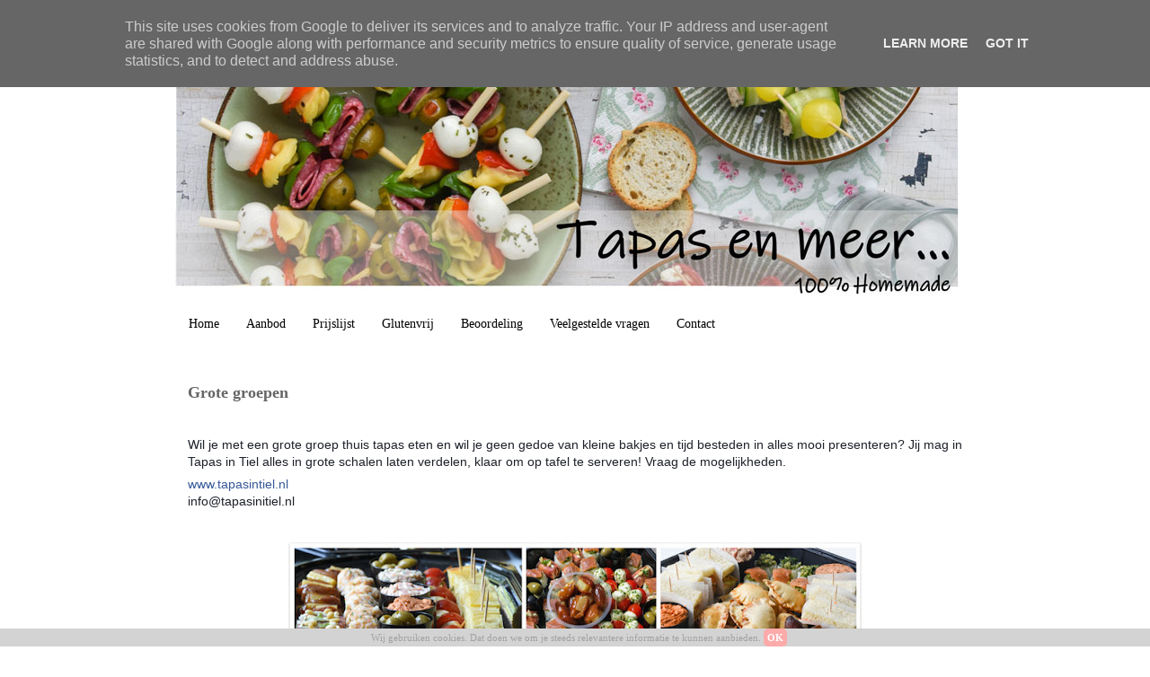

--- FILE ---
content_type: text/html; charset=UTF-8
request_url: https://www.tapasintiel.nl/2019/05/grote-groepen.html
body_size: 13925
content:
<!DOCTYPE html>
<html class='v2' dir='ltr' xmlns='http://www.w3.org/1999/xhtml' xmlns:b='http://www.google.com/2005/gml/b' xmlns:data='http://www.google.com/2005/gml/data' xmlns:expr='http://www.google.com/2005/gml/expr'>
<head>
<link href='https://www.blogger.com/static/v1/widgets/335934321-css_bundle_v2.css' rel='stylesheet' type='text/css'/>
<meta content='width=1100' name='viewport'/>
<meta content='text/html; charset=UTF-8' http-equiv='Content-Type'/>
<meta content='blogger' name='generator'/>
<link href='https://www.tapasintiel.nl/favicon.ico' rel='icon' type='image/x-icon'/>
<link href='https://www.tapasintiel.nl/2019/05/grote-groepen.html' rel='canonical'/>
<link rel="alternate" type="application/atom+xml" title="Tapas en meer...voor thuis - Atom" href="https://www.tapasintiel.nl/feeds/posts/default" />
<link rel="alternate" type="application/rss+xml" title="Tapas en meer...voor thuis - RSS" href="https://www.tapasintiel.nl/feeds/posts/default?alt=rss" />
<link rel="service.post" type="application/atom+xml" title="Tapas en meer...voor thuis - Atom" href="https://www.blogger.com/feeds/5371484513002507247/posts/default" />

<link rel="alternate" type="application/atom+xml" title="Tapas en meer...voor thuis - Atom" href="https://www.tapasintiel.nl/feeds/5010110867603442057/comments/default" />
<!--Can't find substitution for tag [blog.ieCssRetrofitLinks]-->
<link href='https://blogger.googleusercontent.com/img/b/R29vZ2xl/AVvXsEi_c3ZSjmpI5bMDzMPBmJPqW2-wdD-y-Pbpz4E00HScYAi2-ZfwkUpQk9A0c-Qo-KING4OEtMvDQ_kLpvLBPhOx5rlnvoHLntgS0Q8RN1eggL-5kczxnpw88BzWIbjlGXiEjO5qz6d3bjU/s640/Voorbeeld+met+soep.jpg' rel='image_src'/>
<meta content='https://www.tapasintiel.nl/2019/05/grote-groepen.html' property='og:url'/>
<meta content='Grote groepen' property='og:title'/>
<meta content='De lekkerste tapas in Tiel, om mee te nemen. Alles zelf gemaakt, geen kant en klaar product. Vraag een gratis offerte.' property='og:description'/>
<meta content='https://blogger.googleusercontent.com/img/b/R29vZ2xl/AVvXsEi_c3ZSjmpI5bMDzMPBmJPqW2-wdD-y-Pbpz4E00HScYAi2-ZfwkUpQk9A0c-Qo-KING4OEtMvDQ_kLpvLBPhOx5rlnvoHLntgS0Q8RN1eggL-5kczxnpw88BzWIbjlGXiEjO5qz6d3bjU/w1200-h630-p-k-no-nu/Voorbeeld+met+soep.jpg' property='og:image'/>
<title>Tapas en meer...voor thuis: Grote groepen</title>
<style id='page-skin-1' type='text/css'><!--
/*
-----------------------------------------------
Blogger Template Style
Name:     Simple
Designer: Josh Peterson
URL:      www.noaesthetic.com
----------------------------------------------- */
/* Variable definitions
====================
<Variable name="keycolor" description="Main Color" type="color" default="#66bbdd"/>
<Group description="Page Text" selector="body">
<Variable name="body.font" description="Font" type="font"
default="normal normal 12px Arial, Tahoma, Helvetica, FreeSans, sans-serif"/>
<Variable name="body.text.color" description="Text Color" type="color" default="#222222"/>
</Group>
<Group description="Backgrounds" selector=".body-fauxcolumns-outer">
<Variable name="body.background.color" description="Outer Background" type="color" default="#66bbdd"/>
<Variable name="content.background.color" description="Main Background" type="color" default="#ffffff"/>
<Variable name="header.background.color" description="Header Background" type="color" default="transparent"/>
</Group>
<Group description="Links" selector=".main-outer">
<Variable name="link.color" description="Link Color" type="color" default="#2288bb"/>
<Variable name="link.visited.color" description="Visited Color" type="color" default="#888888"/>
<Variable name="link.hover.color" description="Hover Color" type="color" default="#33aaff"/>
</Group>
<Group description="Blog Title" selector=".header h1">
<Variable name="header.font" description="Font" type="font"
default="normal normal 60px Arial, Tahoma, Helvetica, FreeSans, sans-serif"/>
<Variable name="header.text.color" description="Title Color" type="color" default="#3399bb" />
</Group>
<Group description="Blog Description" selector=".header .description">
<Variable name="description.text.color" description="Description Color" type="color"
default="#777777" />
</Group>
<Group description="Tabs Text" selector=".tabs-inner .widget li a">
<Variable name="tabs.font" description="Font" type="font"
default="normal normal 14px Arial, Tahoma, Helvetica, FreeSans, sans-serif"/>
<Variable name="tabs.text.color" description="Text Color" type="color" default="#999999"/>
<Variable name="tabs.selected.text.color" description="Selected Color" type="color" default="#000000"/>
</Group>
<Group description="Tabs Background" selector=".tabs-outer .PageList">
<Variable name="tabs.background.color" description="Background Color" type="color" default="#f5f5f5"/>
<Variable name="tabs.selected.background.color" description="Selected Color" type="color" default="#eeeeee"/>
</Group>
<Group description="Post Title" selector="h3.post-title, .comments h4">
<Variable name="post.title.font" description="Font" type="font"
default="normal normal 22px Arial, Tahoma, Helvetica, FreeSans, sans-serif"/>
</Group>
<Group description="Date Header" selector=".date-header">
<Variable name="date.header.color" description="Text Color" type="color"
default="#666666"/>
<Variable name="date.header.background.color" description="Background Color" type="color"
default="transparent"/>
</Group>
<Group description="Post Footer" selector=".post-footer">
<Variable name="post.footer.text.color" description="Text Color" type="color" default="#666666"/>
<Variable name="post.footer.background.color" description="Background Color" type="color"
default="#f9f9f9"/>
<Variable name="post.footer.border.color" description="Shadow Color" type="color" default="#eeeeee"/>
</Group>
<Group description="Gadgets" selector="h2">
<Variable name="widget.title.font" description="Title Font" type="font"
default="normal bold 11px Arial, Tahoma, Helvetica, FreeSans, sans-serif"/>
<Variable name="widget.title.text.color" description="Title Color" type="color" default="#000000"/>
<Variable name="widget.alternate.text.color" description="Alternate Color" type="color" default="#999999"/>
</Group>
<Group description="Images" selector=".main-inner">
<Variable name="image.background.color" description="Background Color" type="color" default="#ffffff"/>
<Variable name="image.border.color" description="Border Color" type="color" default="#eeeeee"/>
<Variable name="image.text.color" description="Caption Text Color" type="color" default="#666666"/>
</Group>
<Group description="Accents" selector=".content-inner">
<Variable name="body.rule.color" description="Separator Line Color" type="color" default="#eeeeee"/>
<Variable name="tabs.border.color" description="Tabs Border Color" type="color" default="#ffffff"/>
</Group>
<Variable name="body.background" description="Body Background" type="background"
color="#ffffff" default="$(color) none repeat scroll top left"/>
<Variable name="body.background.override" description="Body Background Override" type="string" default=""/>
<Variable name="body.background.gradient.cap" description="Body Gradient Cap" type="url"
default="url(//www.blogblog.com/1kt/simple/gradients_light.png)"/>
<Variable name="body.background.gradient.tile" description="Body Gradient Tile" type="url"
default="url(//www.blogblog.com/1kt/simple/body_gradient_tile_light.png)"/>
<Variable name="content.background.color.selector" description="Content Background Color Selector" type="string" default=".content-inner"/>
<Variable name="content.padding" description="Content Padding" type="length" default="10px"/>
<Variable name="content.padding.horizontal" description="Content Horizontal Padding" type="length" default="10px"/>
<Variable name="content.shadow.spread" description="Content Shadow Spread" type="length" default="40px"/>
<Variable name="content.shadow.spread.webkit" description="Content Shadow Spread (WebKit)" type="length" default="5px"/>
<Variable name="content.shadow.spread.ie" description="Content Shadow Spread (IE)" type="length" default="10px"/>
<Variable name="main.border.width" description="Main Border Width" type="length" default="0"/>
<Variable name="header.background.gradient" description="Header Gradient" type="url" default="none"/>
<Variable name="header.shadow.offset.left" description="Header Shadow Offset Left" type="length" default="-1px"/>
<Variable name="header.shadow.offset.top" description="Header Shadow Offset Top" type="length" default="-1px"/>
<Variable name="header.shadow.spread" description="Header Shadow Spread" type="length" default="1px"/>
<Variable name="header.padding" description="Header Padding" type="length" default="30px"/>
<Variable name="header.border.size" description="Header Border Size" type="length" default="1px"/>
<Variable name="header.bottom.border.size" description="Header Bottom Border Size" type="length" default="1px"/>
<Variable name="header.border.horizontalsize" description="Header Horizontal Border Size" type="length" default="0"/>
<Variable name="description.text.size" description="Description Text Size" type="string" default="140%"/>
<Variable name="tabs.margin.top" description="Tabs Margin Top" type="length" default="0" />
<Variable name="tabs.margin.side" description="Tabs Side Margin" type="length" default="30px" />
<Variable name="tabs.background.gradient" description="Tabs Background Gradient" type="url"
default="url(//www.blogblog.com/1kt/simple/gradients_light.png)"/>
<Variable name="tabs.border.width" description="Tabs Border Width" type="length" default="1px"/>
<Variable name="tabs.bevel.border.width" description="Tabs Bevel Border Width" type="length" default="1px"/>
<Variable name="date.header.padding" description="Date Header Padding" type="string" default="inherit"/>
<Variable name="date.header.letterspacing" description="Date Header Letter Spacing" type="string" default="inherit"/>
<Variable name="date.header.margin" description="Date Header Margin" type="string" default="inherit"/>
<Variable name="post.margin.bottom" description="Post Bottom Margin" type="length" default="25px"/>
<Variable name="image.border.small.size" description="Image Border Small Size" type="length" default="2px"/>
<Variable name="image.border.large.size" description="Image Border Large Size" type="length" default="5px"/>
<Variable name="page.width.selector" description="Page Width Selector" type="string" default=".region-inner"/>
<Variable name="page.width" description="Page Width" type="string" default="auto"/>
<Variable name="main.section.margin" description="Main Section Margin" type="length" default="15px"/>
<Variable name="main.padding" description="Main Padding" type="length" default="15px"/>
<Variable name="main.padding.top" description="Main Padding Top" type="length" default="30px"/>
<Variable name="main.padding.bottom" description="Main Padding Bottom" type="length" default="30px"/>
<Variable name="paging.background"
color="#ffffff"
description="Background of blog paging area" type="background"
default="transparent none no-repeat scroll top center"/>
<Variable name="footer.bevel" description="Bevel border length of footer" type="length" default="0"/>
<Variable name="mobile.background.overlay" description="Mobile Background Overlay" type="string"
default="transparent none repeat scroll top left"/>
<Variable name="mobile.background.size" description="Mobile Background Size" type="string" default="auto"/>
<Variable name="mobile.button.color" description="Mobile Button Color" type="color" default="#ffffff" />
<Variable name="startSide" description="Side where text starts in blog language" type="automatic" default="left"/>
<Variable name="endSide" description="Side where text ends in blog language" type="automatic" default="right"/>
*/
/* Content
----------------------------------------------- */
body {
font: normal normal 14px Verdana, Geneva, sans-serif;
color: #666666;
background: #ffffff none no-repeat scroll center center;
padding: 0 0 0 0;
}
html body .region-inner {
min-width: 0;
max-width: 100%;
width: auto;
}
a:link {
text-decoration:none;
color: #000000;
}
a:visited {
text-decoration:none;
color: #cc0000;
}
a:hover {
text-decoration:underline;
color: #cc0000;
}
.body-fauxcolumn-outer .fauxcolumn-inner {
background: transparent none repeat scroll top left;
_background-image: none;
}
.body-fauxcolumn-outer .cap-top {
position: absolute;
z-index: 1;
height: 400px;
width: 100%;
background: #ffffff none no-repeat scroll center center;
}
.body-fauxcolumn-outer .cap-top .cap-left {
width: 100%;
background: transparent none repeat-x scroll top left;
_background-image: none;
}
.content-outer {
-moz-box-shadow: 0 0 0 rgba(0, 0, 0, .1);
-webkit-box-shadow: 0 0 0 rgba(0, 0, 0, .1);
-goog-ms-box-shadow: 0 0 0 #ffffff;
box-shadow: 0 0 0 rgba(0, 0, 0, .1);
margin-bottom: 1px;
}
.content-inner {
padding: 10px 40px;
}
.content-inner {
background-color: #ffffff;
}
/* Header
----------------------------------------------- */
.header-outer {
background: #ffffff none repeat-x scroll 0 -400px;
_background-image: none;
}
.Header h1 {
font: normal bold 60px Verdana;
color: #ffffff;
text-shadow: 0 0 0 rgba(0, 0, 0, .2);
}
.Header h1 a {
color: #ffffff;
}
.Header .description {
font-size: 18px;
color: #000000;
}
.header-inner .Header .titlewrapper {
padding: 22px 0;
}
.header-inner .Header .descriptionwrapper {
padding: 0 0;
}
/* Tabs
----------------------------------------------- */
.tabs-inner .section:first-child {
border-top: 0 solid #ffffff;
}
.tabs-inner .section:first-child ul {
margin-top: -1px;
border-top: 1px solid #ffffff;
border-left: 1px solid #ffffff;
border-right: 1px solid #ffffff;
}
.tabs-inner .widget ul {
background: transparent none repeat-x scroll 0 -800px;
_background-image: none;
border-bottom: 1px solid #ffffff;
margin-top: 0;
margin-left: -30px;
margin-right: -30px;
}
.tabs-inner .widget li a {
display: inline-block;
padding: .6em 1em;
font: normal normal 14px Verdana;
color: #000000;
border-left: 1px solid #ffffff;
border-right: 1px solid #ffffff;
}
.tabs-inner .widget li:first-child a {
border-left: none;
}
.tabs-inner .widget li.selected a, .tabs-inner .widget li a:hover {
color: #000000;
background-color: #eeeeee;
text-decoration: none;
}
/* Columns
----------------------------------------------- */
.main-outer {
border-top: 0 solid #ffffff;
}
.fauxcolumn-left-outer .fauxcolumn-inner {
border-right: 1px solid #ffffff;
}
.fauxcolumn-right-outer .fauxcolumn-inner {
border-left: 1px solid #ffffff;
}
/* Headings
----------------------------------------------- */
h2 {
margin: 0 0 1em 0;
font: normal bold 16px Verdana;
color: #666666;
}
/* Widgets
----------------------------------------------- */
.widget .zippy {
color: #999999;
text-shadow: 2px 2px 1px rgba(0, 0, 0, .1);
}
.widget .popular-posts ul {
list-style: none;
}
/* Posts
----------------------------------------------- */
.date-header span {
background-color: #bbbbbb;
color: #ffffff;
padding: 0.4em;
letter-spacing: 3px;
margin: inherit;
}
.main-inner {
padding-top: 35px;
padding-bottom: 65px;
}
.main-inner .column-center-inner {
padding: 0 0;
}
.main-inner .column-center-inner .section {
margin: 0 1em;
}
.post {
margin: 0 0 45px 0;
}
h3.post-title, .comments h4 {
font: normal bold 22px Verdana;
margin: .75em 0 0;
}
.post-body {
font-size: 110%;
line-height: 1.4;
position: relative;
}
.post-body img, .post-body .tr-caption-container, .Profile img, .Image img,
.BlogList .item-thumbnail img {
padding: 2px;
background: #ffffff;
border: 0px solid rgba(0, 0, 0, 0);
-moz-box-shadow: 0px 0px 0px rgba(0, 0, 0, .1);
-webkit-box-shadow: 0px 0px 0px rgba(0, 0, 0, .1);
box-shadow: 0px 0px 0px rgba(0, 0, 0, .1);
}
.post-body img, .post-body .tr-caption-container {
padding: 5px;
}
.post-body .tr-caption-container {
color: #666666;
}
.post-body .tr-caption-container img {
padding: 0;
background: transparent;
border: none;
-moz-box-shadow: 0 0 0 rgba(0, 0, 0, .1);
-webkit-box-shadow: 0 0 0 rgba(0, 0, 0, .1);
box-shadow: 0 0 0 rgba(0, 0, 0, .1);
}
.post-header {
margin: 0 0 1.5em;
line-height: 1.6;
font-size: 90%;
}
.post-footer {
margin: 20px -2px 0;
padding: 5px 10px;
color: #666666;
background-color: #ffffff;
border-bottom: 0px solid #ffffff;
border: 0px solid;
line-height: 1.6;
font-size: 90%;
}
#comments .comment-author {
padding-top: 1.5em;
border-top: 0px solid #ffffff;
background-position: 0 1.5em;
}
#comments .comment-author:first-child {
padding-top: 0;
border-top: none;
}
.avatar-image-container {
margin: .2em 0 0;
}
#comments .avatar-image-container img {
border: 10px solid rgba(0, 0, 0, 0);
}
/* Comments
----------------------------------------------- */
.comments .comments-content .icon.blog-author {
background-repeat: no-repeat;
background-image: url([data-uri]);
}
.comments .comments-content .loadmore a {
border-top: 1px solid #999999;
border-bottom: 1px solid #999999;
}
.comments .comment-thread.inline-thread {
background-color: #ffffff;
}
.comments .continue {
border-top: 2px solid #999999;
}
/* Accents
---------------------------------------------- */
.section-columns td.columns-cell {
border-left: 0px solid #ffffff;
}
.blog-pager {
background: transparent url(//www.blogblog.com/1kt/simple/paging_dot.png) repeat-x scroll top center;
}
.blog-pager-older-link, .home-link,
.blog-pager-newer-link {
background-color: #ffffff;
padding: 5px;
}
.footer-outer {
border-top: 1px dashed #ffffff;
}
/* Mobile
----------------------------------------------- */
body.mobile  {
background-size: auto;
}
.mobile .body-fauxcolumn-outer {
background: transparent none repeat scroll top left;
}
.mobile .body-fauxcolumn-outer .cap-top {
background-size: 100% auto;
}
.mobile .content-outer {
-webkit-box-shadow: 0 0 3px rgba(0, 0, 0, .15);
box-shadow: 0 0 3px rgba(0, 0, 0, .15);
}
body.mobile .AdSense {
margin: 0 -0;
}
.mobile .tabs-inner .widget ul {
margin-left: 0;
margin-right: 0;
}
.mobile .post {
margin: 0;
}
.mobile .main-inner .column-center-inner .section {
margin: 0;
}
.mobile .date-header span {
padding: 0.1em 10px;
margin: 0 -10px;
}
.mobile h3.post-title {
margin: 0;
}
.mobile .blog-pager {
background: transparent none no-repeat scroll top center;
}
.mobile .footer-outer {
border-top: none;
}
.mobile .main-inner, .mobile .footer-inner {
background-color: #000000(content.background.color);
}
.mobile-index-contents {
color: #666666;
}
.mobile-link-button {
background-color: #000000;
}
.mobile-link-button a:link, .mobile-link-button a:visited {
color: #ffffff;
}
.mobile .tabs-inner .section:first-child {
border-top: none;
}
.mobile .tabs-inner .PageList .widget-content {
background-color: #eeeeee;
color: #000000;
border-top: 1px solid #ffffff;
border-bottom: 1px solid #ffffff;
}
.mobile .tabs-inner .PageList .widget-content .pagelist-arrow {
border-left: 0px solid #ffffff;
}
#Attribution1 {display:none; visibility:hidden;}#HTML1 {
border: 2px solid #660000;
padding:10px;
margin: 40px 0;
a img{ border-width:0;}
}
.post-outer {
margin-bottom: 100px;
}
#blog-pager, .post-footer {
margin-bottom: -100px;
}
h3.post-title, .comments h4 {
font: normal bold 18px Coming Soon;
margin: .75em 0 0;
}
.footer-inner {
padding: 30px 15px;
}
.post-footer {
margin: .5em 0;
line-height: 1.6;
margin-top: 20px;

--></style>
<style id='template-skin-1' type='text/css'><!--
body {
min-width: 970px;
}
.content-outer, .content-fauxcolumn-outer, .region-inner {
min-width: 970px;
max-width: 970px;
_width: 970px;
}
.main-inner .columns {
padding-left: 0px;
padding-right: 0px;
}
.main-inner .fauxcolumn-center-outer {
left: 0px;
right: 0px;
/* IE6 does not respect left and right together */
_width: expression(this.parentNode.offsetWidth -
parseInt("0px") -
parseInt("0px") + 'px');
}
.main-inner .fauxcolumn-left-outer {
width: 0px;
}
.main-inner .fauxcolumn-right-outer {
width: 0px;
}
.main-inner .column-left-outer {
width: 0px;
right: 100%;
margin-left: -0px;
}
.main-inner .column-right-outer {
width: 0px;
margin-right: -0px;
}
#layout {
min-width: 0;
}
#layout .content-outer {
min-width: 0;
width: 800px;
}
#layout .region-inner {
min-width: 0;
width: auto;
}
--></style>
<script type='text/javascript'>
        (function(i,s,o,g,r,a,m){i['GoogleAnalyticsObject']=r;i[r]=i[r]||function(){
        (i[r].q=i[r].q||[]).push(arguments)},i[r].l=1*new Date();a=s.createElement(o),
        m=s.getElementsByTagName(o)[0];a.async=1;a.src=g;m.parentNode.insertBefore(a,m)
        })(window,document,'script','https://www.google-analytics.com/analytics.js','ga');
        ga('create', 'UA-21746097-2', 'auto', 'blogger');
        ga('blogger.send', 'pageview');
      </script>
<style type='text/css'>
#ContactForm1 {
display: none;
}
</style>
<script type='text/javascript'>
//<![CDATA[

/* Expando Image Script 2008 John Davenport Scheuer
as first seen in http://www.dynamicdrive.com/forums/
username: jscheuer1 - This Notice Must Remain for Legal Use
*/

if (document.images){
(function(){
var cos, a = /Apple/.test(navigator.vendor), times = a? 20 : 40, speed = a? 40 : 20;
var expConIm = function(im){
im = im || window.event;
if (!expConIm.r.test (im.className))
im = im.target || im.srcElement || null;
if (!im || !expConIm.r.test (im.className))
return;
var e = expConIm,
widthHeight = function(dim){
return dim[0] * cos + dim[1] + 'px';
},
resize = function(){
cos = (1 - Math.cos((e.ims[i].jump / times) * Math.PI)) / 2;
im.style.width = widthHeight (e.ims[i].w);
im.style.height = widthHeight (e.ims[i].h);
if (e.ims[i].d && times > e.ims[i].jump){
++e.ims[i].jump;
e.ims[i].timer = setTimeout(resize, speed);
} else if (!e.ims[i].d && e.ims[i].jump > 0){
--e.ims[i].jump;
e.ims[i].timer = setTimeout(resize, speed);
}
}, d = document.images, i = d.length - 1;
for (i; i > -1; --i)
if(d[i] == im) break;
i = i + im.src;
if (!e.ims[i]){
im.title = '';
e.ims[i] = {im : new Image(), jump : 0};
e.ims[i].im.onload = function(){
e.ims[i].w = [e.ims[i].im.width - im.width, im.width];
e.ims[i].h = [e.ims[i].im.height - im.height, im.height];
e (im);
};
e.ims[i].im.src = im.src;
return;
}
if (e.ims[i].timer) clearTimeout(e.ims[i].timer);
e.ims[i].d = !e.ims[i].d;
resize ();
};

expConIm.ims = {};

expConIm.r = new RegExp('\\bexpando\\b');

if (document.addEventListener){
document.addEventListener('mouseover', expConIm, false);
document.addEventListener('mouseout', expConIm, false);
}
else if (document.attachEvent){
document.attachEvent('onmouseover', expConIm);
document.attachEvent('onmouseout', expConIm);
}
})();
}
//]]>
</script>
<style>
img.expando{
margin:10px;
vertical-align: top; 
}
</style>
<style type='text/css'>
#ContactForm1 {
display: none;
}
</style>
<link href='https://www.blogger.com/dyn-css/authorization.css?targetBlogID=5371484513002507247&amp;zx=91cd9a07-55e5-4503-8af5-4b888b47ab56' media='none' onload='if(media!=&#39;all&#39;)media=&#39;all&#39;' rel='stylesheet'/><noscript><link href='https://www.blogger.com/dyn-css/authorization.css?targetBlogID=5371484513002507247&amp;zx=91cd9a07-55e5-4503-8af5-4b888b47ab56' rel='stylesheet'/></noscript>
<meta name='google-adsense-platform-account' content='ca-host-pub-1556223355139109'/>
<meta name='google-adsense-platform-domain' content='blogspot.com'/>

<script type="text/javascript" language="javascript">
  // Supply ads personalization default for EEA readers
  // See https://www.blogger.com/go/adspersonalization
  adsbygoogle = window.adsbygoogle || [];
  if (typeof adsbygoogle.requestNonPersonalizedAds === 'undefined') {
    adsbygoogle.requestNonPersonalizedAds = 1;
  }
</script>


</head>
<style type='text/css'>
#navbar-iframe {display: none !important; }
body .navbar {height: 0 !important}
</style>
<body class='loading'>
<div class='navbar section' id='navbar'><div class='widget Navbar' data-version='1' id='Navbar1'><script type="text/javascript">
    function setAttributeOnload(object, attribute, val) {
      if(window.addEventListener) {
        window.addEventListener('load',
          function(){ object[attribute] = val; }, false);
      } else {
        window.attachEvent('onload', function(){ object[attribute] = val; });
      }
    }
  </script>
<div id="navbar-iframe-container"></div>
<script type="text/javascript" src="https://apis.google.com/js/platform.js"></script>
<script type="text/javascript">
      gapi.load("gapi.iframes:gapi.iframes.style.bubble", function() {
        if (gapi.iframes && gapi.iframes.getContext) {
          gapi.iframes.getContext().openChild({
              url: 'https://www.blogger.com/navbar/5371484513002507247?po\x3d5010110867603442057\x26origin\x3dhttps://www.tapasintiel.nl',
              where: document.getElementById("navbar-iframe-container"),
              id: "navbar-iframe"
          });
        }
      });
    </script><script type="text/javascript">
(function() {
var script = document.createElement('script');
script.type = 'text/javascript';
script.src = '//pagead2.googlesyndication.com/pagead/js/google_top_exp.js';
var head = document.getElementsByTagName('head')[0];
if (head) {
head.appendChild(script);
}})();
</script>
</div></div>
<div class='body-fauxcolumns'>
<div class='fauxcolumn-outer body-fauxcolumn-outer'>
<div class='cap-top'>
<div class='cap-left'></div>
<div class='cap-right'></div>
</div>
<div class='fauxborder-left'>
<div class='fauxborder-right'></div>
<div class='fauxcolumn-inner'>
</div>
</div>
<div class='cap-bottom'>
<div class='cap-left'></div>
<div class='cap-right'></div>
</div>
</div>
</div>
<div class='content'>
<div class='content-fauxcolumns'>
<div class='fauxcolumn-outer content-fauxcolumn-outer'>
<div class='cap-top'>
<div class='cap-left'></div>
<div class='cap-right'></div>
</div>
<div class='fauxborder-left'>
<div class='fauxborder-right'></div>
<div class='fauxcolumn-inner'>
</div>
</div>
<div class='cap-bottom'>
<div class='cap-left'></div>
<div class='cap-right'></div>
</div>
</div>
</div>
<div class='content-outer'>
<div class='content-cap-top cap-top'>
<div class='cap-left'></div>
<div class='cap-right'></div>
</div>
<div class='fauxborder-left content-fauxborder-left'>
<div class='fauxborder-right content-fauxborder-right'></div>
<div class='content-inner'>
<header>
<div class='header-outer'>
<div class='header-cap-top cap-top'>
<div class='cap-left'></div>
<div class='cap-right'></div>
</div>
<div class='fauxborder-left header-fauxborder-left'>
<div class='fauxborder-right header-fauxborder-right'></div>
<div class='region-inner header-inner'>
<div class='header section' id='header'><div class='widget Header' data-version='1' id='Header1'>
<div id='header-inner'>
<a href='https://www.tapasintiel.nl/' style='display: block'>
<img alt='Tapas en meer...voor thuis' height='335px; ' id='Header1_headerimg' src='https://blogger.googleusercontent.com/img/b/R29vZ2xl/AVvXsEiC_Bs_GDw5weuv4d5InmnXcVUbsVcsQ56pcOtWt65y_1uo-Q7uLi4DWvEUX2968amkAZLa4mrU4yr_0foi0blfdjhIRs22uuKq7fK4Cy0BQ1fi6vsYb4S-4ZUroPFFIvuCL3A1pS1Rp9c/s1600/Cabecera-Tapas-in-Tiel-2019.jpg' style='display: block' width='900px; '/>
</a>
</div>
</div></div>
</div>
</div>
<div class='header-cap-bottom cap-bottom'>
<div class='cap-left'></div>
<div class='cap-right'></div>
</div>
</div>
</header>
<div class='tabs-outer'>
<div class='tabs-cap-top cap-top'>
<div class='cap-left'></div>
<div class='cap-right'></div>
</div>
<div class='fauxborder-left tabs-fauxborder-left'>
<div class='fauxborder-right tabs-fauxborder-right'></div>
<div class='region-inner tabs-inner'>
<div class='tabs section' id='crosscol'><div class='widget PageList' data-version='1' id='PageList1'>
<h2>Pagina's</h2>
<div class='widget-content'>
<ul>
<li>
<a href='https://www.tapasintiel.nl/'>Home</a>
</li>
<li>
<a href='https://www.tapasintiel.nl/p/aanbod-tapas-in-tiel.html'>Aanbod</a>
</li>
<li>
<a href='https://www.tapasintiel.nl/p/prijslijst-2025.html'>Prijslijst</a>
</li>
<li>
<a href='https://www.tapasintiel.nl/p/glutenvrij.html'>Glutenvrij</a>
</li>
<li>
<a href='https://www.tapasintiel.nl/p/review-schrijven.html'>Beoordeling</a>
</li>
<li>
<a href='http://www.tapasintiel.nl/p/veelgestelde-vragen.html'>Veelgestelde vragen</a>
</li>
<li>
<a href='https://www.tapasintiel.nl/p/contact.html'>Contact</a>
</li>
</ul>
<div class='clear'></div>
</div>
</div></div>
<div class='tabs no-items section' id='crosscol-overflow'></div>
</div>
</div>
<div class='tabs-cap-bottom cap-bottom'>
<div class='cap-left'></div>
<div class='cap-right'></div>
</div>
</div>
<div class='main-outer'>
<div class='main-cap-top cap-top'>
<div class='cap-left'></div>
<div class='cap-right'></div>
</div>
<div class='fauxborder-left main-fauxborder-left'>
<div class='fauxborder-right main-fauxborder-right'></div>
<div class='region-inner main-inner'>
<div class='columns fauxcolumns'>
<div class='fauxcolumn-outer fauxcolumn-center-outer'>
<div class='cap-top'>
<div class='cap-left'></div>
<div class='cap-right'></div>
</div>
<div class='fauxborder-left'>
<div class='fauxborder-right'></div>
<div class='fauxcolumn-inner'>
</div>
</div>
<div class='cap-bottom'>
<div class='cap-left'></div>
<div class='cap-right'></div>
</div>
</div>
<div class='fauxcolumn-outer fauxcolumn-left-outer'>
<div class='cap-top'>
<div class='cap-left'></div>
<div class='cap-right'></div>
</div>
<div class='fauxborder-left'>
<div class='fauxborder-right'></div>
<div class='fauxcolumn-inner'>
</div>
</div>
<div class='cap-bottom'>
<div class='cap-left'></div>
<div class='cap-right'></div>
</div>
</div>
<div class='fauxcolumn-outer fauxcolumn-right-outer'>
<div class='cap-top'>
<div class='cap-left'></div>
<div class='cap-right'></div>
</div>
<div class='fauxborder-left'>
<div class='fauxborder-right'></div>
<div class='fauxcolumn-inner'>
</div>
</div>
<div class='cap-bottom'>
<div class='cap-left'></div>
<div class='cap-right'></div>
</div>
</div>
<!-- corrects IE6 width calculation -->
<div class='columns-inner'>
<div class='column-center-outer'>
<div class='column-center-inner'>
<div class='main section' id='main'><div class='widget Blog' data-version='1' id='Blog1'>
<div class='blog-posts hfeed'>
<!--Can't find substitution for tag [defaultAdStart]-->

          <div class="date-outer">
        

          <div class="date-posts">
        
<div class='post-outer'>
<div class='post hentry' itemprop='blogPost' itemscope='itemscope' itemtype='http://schema.org/BlogPosting'>
<meta content='https://blogger.googleusercontent.com/img/b/R29vZ2xl/AVvXsEi_c3ZSjmpI5bMDzMPBmJPqW2-wdD-y-Pbpz4E00HScYAi2-ZfwkUpQk9A0c-Qo-KING4OEtMvDQ_kLpvLBPhOx5rlnvoHLntgS0Q8RN1eggL-5kczxnpw88BzWIbjlGXiEjO5qz6d3bjU/s640/Voorbeeld+met+soep.jpg' itemprop='image_url'/>
<meta content='5371484513002507247' itemprop='blogId'/>
<meta content='5010110867603442057' itemprop='postId'/>
<a name='5010110867603442057'></a>
<h3 class='post-title entry-title' itemprop='name'>
Grote groepen
</h3>
<div class='post-header'>
<div class='post-header-line-1'></div>
</div>
<div class='post-body entry-content' id='post-body-5010110867603442057' itemprop='description articleBody'>
<div style="background-color: white; color: #1d2129; font-family: &quot;Helvetica Neue&quot;, Helvetica, Arial, sans-serif; font-size: 14px; margin-bottom: 6px;">
<br class="Apple-interchange-newline" />
Wil je met een grote groep thuis tapas eten en wil je geen gedoe van kleine bakjes en tijd besteden in alles mooi presenteren? Jij mag in Tapas in Tiel alles in grote schalen laten verdelen, klaar om op tafel te serveren! Vraag de mogelijkheden.</div>
<div style="background-color: white; color: #1d2129; font-family: &quot;Helvetica Neue&quot;, Helvetica, Arial, sans-serif; font-size: 14px; margin-bottom: 6px; margin-top: 6px;">
<a data-ft="{&quot;tn&quot;:&quot;-U&quot;}" data-lynx-mode="async" data-lynx-uri="https://l.facebook.com/l.php?u=http%3A%2F%2Fwww.tapasintiel.nl%2F%3Ffbclid%3DIwAR3fBWtcUbiWWKlp_L_JXn23ltZvdweh3ySbfVg0FzWyraFpZj5dfl2ReZY&amp;h=[base64]" href="http://www.tapasintiel.nl/?fbclid=IwAR3fBWtcUbiWWKlp_L_JXn23ltZvdweh3ySbfVg0FzWyraFpZj5dfl2ReZY" rel="noopener nofollow" style="color: #365899; cursor: pointer; font-family: inherit; text-decoration-line: none;" target="_blank">www.tapasintiel.nl</a><br />
info@tapasinitiel.nl</div>
<div style="background-color: white; color: #1d2129; font-family: &quot;Helvetica Neue&quot;, Helvetica, Arial, sans-serif; font-size: 14px; margin-bottom: 6px; margin-top: 6px;">
<br /></div>
<div class="separator" style="clear: both; text-align: center;">
<a href="https://blogger.googleusercontent.com/img/b/R29vZ2xl/AVvXsEi_c3ZSjmpI5bMDzMPBmJPqW2-wdD-y-Pbpz4E00HScYAi2-ZfwkUpQk9A0c-Qo-KING4OEtMvDQ_kLpvLBPhOx5rlnvoHLntgS0Q8RN1eggL-5kczxnpw88BzWIbjlGXiEjO5qz6d3bjU/s1600/Voorbeeld+met+soep.jpg" imageanchor="1" style="margin-left: 1em; margin-right: 1em;"><img border="0" data-original-height="528" data-original-width="800" height="422" src="https://blogger.googleusercontent.com/img/b/R29vZ2xl/AVvXsEi_c3ZSjmpI5bMDzMPBmJPqW2-wdD-y-Pbpz4E00HScYAi2-ZfwkUpQk9A0c-Qo-KING4OEtMvDQ_kLpvLBPhOx5rlnvoHLntgS0Q8RN1eggL-5kczxnpw88BzWIbjlGXiEjO5qz6d3bjU/s640/Voorbeeld+met+soep.jpg" width="640" /></a></div>
<div style="background-color: white; color: #1d2129; font-family: &quot;Helvetica Neue&quot;, Helvetica, Arial, sans-serif; font-size: 14px; margin-bottom: 6px; margin-top: 6px;">
<br /></div>
<div style='clear: both;'></div>
</div>
<div class='post-footer'>
<div class='post-footer-line post-footer-line-1'><span class='post-icons'>
<span class='item-control blog-admin pid-647670237'>
<a href='https://www.blogger.com/post-edit.g?blogID=5371484513002507247&postID=5010110867603442057&from=pencil' title='Post bewerken'>
<img alt='' class='icon-action' height='18' src='https://resources.blogblog.com/img/icon18_edit_allbkg.gif' width='18'/>
</a>
</span>
</span>
<div class='post-share-buttons goog-inline-block'>
</div>
</div>
<div class='post-footer-line post-footer-line-2'></div>
<div class='post-footer-line post-footer-line-3'></div>
</div>
</div>
<div class='comments' id='comments'>
<a name='comments'></a>
<h4>Geen opmerkingen:</h4>
<div id='Blog1_comments-block-wrapper'>
<dl class='avatar-comment-indent' id='comments-block'>
</dl>
</div>
<p class='comment-footer'>
<a href='https://www.blogger.com/comment/fullpage/post/5371484513002507247/5010110867603442057' onclick=''>Een reactie posten</a>
</p>
<div id='backlinks-container'>
<div id='Blog1_backlinks-container'>
</div>
</div>
</div>
</div>

        </div></div>
      
<!--Can't find substitution for tag [adEnd]-->
</div>
<div class='blog-pager' id='blog-pager'>
<span id='blog-pager-newer-link'>
<a class='blog-pager-newer-link' href='https://www.tapasintiel.nl/2019/05/brownie-glutenvrijlactosevrij.html?max-results' id='Blog1_blog-pager-newer-link' title='Nieuwere post'>Volgende post</a>
</span>
<a class='home-link' href='https://www.tapasintiel.nl/'>
</a>
</div>
<div class='clear'></div>
<div class='post-feeds'>
<div class='feed-links'>
<a class='feed-link' href='https://www.tapasintiel.nl/feeds/5010110867603442057/comments/default' target='_blank' type='application/atom+xml'></a>
</div>
</div>
</div></div>
</div>
</div>
<div class='column-left-outer'>
<div class='column-left-inner'>
<aside>
</aside>
</div>
</div>
<div class='column-right-outer'>
<div class='column-right-inner'>
<aside>
</aside>
</div>
</div>
</div>
<div style='clear: both'></div>
<!-- columns -->
</div>
<!-- main -->
</div>
</div>
<div class='main-cap-bottom cap-bottom'>
<div class='cap-left'></div>
<div class='cap-right'></div>
</div>
</div>
<footer>
<div class='footer-outer'>
<div class='footer-cap-top cap-top'>
<div class='cap-left'></div>
<div class='cap-right'></div>
</div>
<div class='fauxborder-left footer-fauxborder-left'>
<div class='fauxborder-right footer-fauxborder-right'></div>
<div class='region-inner footer-inner'>
<div class='foot section' id='footer-1'><div class='widget HTML' data-version='1' id='HTML1'>
<h2 class='title'>De laatste lekkernijen in de keuken van Tapas in Tiel</h2>
<div class='widget-content'>
<!-- SnapWidget -->
<script src="https://snapwidget.com/js/snapwidget.js"></script>
<iframe src="https://snapwidget.com/embed/752725" class="snapwidget-widget" allowtransparency="true" frameborder="0" scrolling="no" style="border:none; overflow:hidden;  width:100%; "></iframe>
</div>
<div class='clear'></div>
</div></div>
<table border='0' cellpadding='0' cellspacing='0' class='section-columns columns-3'>
<tbody>
<tr>
<td class='first columns-cell'>
<div class='foot section' id='footer-2-1'><div class='widget HTML' data-version='1' id='HTML3'>
<div class='widget-content'>
<iframe src="https://www.facebook.com/plugins/page.php?href=https%3A%2F%2Fwww.facebook.com%2FTapasInTiel%2F&tabs&width=380&height=200&small_header=false&adapt_container_width=true&hide_cover=false&show_facepile=false&appId" width="280" height="200" a img{ border-width:0;} style="border:none;overflow:hidden" scrolling="no" frameborder="0" allowtransparency="true"></iframe>
</div>
<div class='clear'></div>
</div></div>
</td>
<td class='columns-cell'>
<div class='foot section' id='footer-2-2'><div class='widget HTML' data-version='1' id='HTML2'>
<div class='widget-content'>
<!-- Histats.com  START (hidden counter)-->
<script type="text/javascript">document.write(unescape("%3Cscript src=%27http://s10.histats.com/js15.js%27 type=%27text/javascript%27%3E%3C/script%3E"));</script>
<a href="http://www.histats.com" target="_blank" title="contador" ><script  type="text/javascript" >
try {Histats.start(1,2529067,4,0,0,0,"");
Histats.track_hits();} catch(err){};
</script></a>
<noscript><a href="http://www.histats.com" target="_blank"><img src="https://lh3.googleusercontent.com/blogger_img_proxy/AEn0k_tzC-3f-VbkwRxRWzJwH9B45STrT6mRZ9hBXDTkW80YHl1zVDFFzg_mJ5zqmn43vzd7oA1u2smMiByg3HPK3x3IFOv5HNvzT4SvlTiT4VMQSg=s0-d" alt="contador" border="0"></a></noscript>
<!-- Histats.com  END  -->
</div>
<div class='clear'></div>
</div></div>
</td>
<td class='columns-cell'>
<div class='foot section' id='footer-2-3'><div class='widget HTML' data-version='1' id='HTML4'>
<h2 class='title'>Volg Tapas in Tiel</h2>
<div class='widget-content'>
<a href="https://www.facebook.com/TapasInTiel" style="clear: left; float: left; margin-bottom: 1em; margin-right: 1em;" target="_blank"><img border="0" src="https://blogger.googleusercontent.com/img/b/R29vZ2xl/AVvXsEgCxRISloPr2QcnUcPNrqmvsLp_Gu5VfNjJmgNpA0dp9hDn4-PLozaYBIQAdRqRmiILA2bjpXhTB0vlbDywFO_eBWBjuCXMVbLQ76WTXci7iqBmZLqrGilPlmMhu8hyeD8E7dWTfe5rD4Q/s1600/facebook_32.png" /></a><a href="https://www.facebook.com/TapasInTiel" style="clear: right; float: right; margin-bottom: 1em; margin-left: 1em;" target="_blank"><br /></a><a href="https://www.facebook.com/TapasInTiel" style="clear: right; float: right; margin-bottom: 1em; margin-left: 1em;" target="_blank"><br /></a><a href="https://www.facebook.com/TapasInTiel" style="clear: right; float: right; margin-bottom: 1em; margin-left: 1em;" target="_blank"></a><a href="http://feeds.feedburner.com/TapasInTiel" target="_blank"><img src="https://blogger.googleusercontent.com/img/b/R29vZ2xl/AVvXsEiySU2sQC1Y_4mTCGlIM-KeFcxeCj_pUK6qXIMCxn06j-yTv-4938KX7gvnPRW9aHjG8Ov20BKenm70HLaMgfCL-JstSrLYX4AeogUE0BkLOCOPyU_XUmBMg6NjNzU_Qi0-IQxTcfWrQKOK/s800/rss_32x32.png" title="Volg RSS" /></a><a href="https://www.instagram.com/tapas_in_tiel/"><img border="0" data-original-height="32" data-original-width="32" src="https://blogger.googleusercontent.com/img/b/R29vZ2xl/AVvXsEhbIDBjwwpWIFzKJiNAK38KMdgmTWvAZsxgGy5fymM0CDgub2OygUKJiz7idb1SGkkE1fbA5_9j_14pR8HuuLcoZhySswd2aGAuD8QscU-51rL5sbTOAWUCRynsIzt1QejZMwL1qLS9TSA/s1600/Instagram_Color_icon-icons.com_71811.jpg" /></a>
</div>
<div class='clear'></div>
</div></div>
</td>
</tr>
</tbody>
</table>
<!-- outside of the include in order to lock Attribution widget -->
<div class='foot section' id='footer-3'><div class='widget Attribution' data-version='1' id='Attribution1'>
<div class='widget-content' style='text-align: center;'>
Mogelijk gemaakt door <a href='https://www.blogger.com' target='_blank'>Blogger</a>.
</div>
<div class='clear'></div>
</div></div>
</div>
</div>
<div class='footer-cap-bottom cap-bottom'>
<div class='cap-left'></div>
<div class='cap-right'></div>
</div>
</div>
</footer>
<!-- content -->
</div>
</div>
<div class='content-cap-bottom cap-bottom'>
<div class='cap-left'></div>
<div class='cap-right'></div>
</div>
</div>
</div>
<script>
  (function(i,s,o,g,r,a,m){i['GoogleAnalyticsObject']=r;i[r]=i[r]||function(){
  (i[r].q=i[r].q||[]).push(arguments)},i[r].l=1*new Date();a=s.createElement(o),
  m=s.getElementsByTagName(o)[0];a.async=1;a.src=g;m.parentNode.insertBefore(a,m)
  })(window,document,'script','//www.google-analytics.com/analytics.js','ga');

  ga('create', 'UA-46101556-1', 'tapasintiel.nl');
  ga('send', 'pageview');

</script>
<script type='text/javascript'>
    window.setTimeout(function() {
        document.body.className = document.body.className.replace('loading', '');
      }, 10);
  </script>
<!--It is your responsibility to notify your visitors about cookies used and data collected on your blog. Blogger makes a standard notification available for you to use on your blog, and you can customize it or replace with your own notice. See http://www.blogger.com/go/cookiechoices for more details.-->
<script defer='' src='/js/cookienotice.js'></script>
<script>
    document.addEventListener('DOMContentLoaded', function(event) {
      window.cookieChoices && cookieChoices.showCookieConsentBar && cookieChoices.showCookieConsentBar(
          (window.cookieOptions && cookieOptions.msg) || 'This site uses cookies from Google to deliver its services and to analyze traffic. Your IP address and user-agent are shared with Google along with performance and security metrics to ensure quality of service, generate usage statistics, and to detect and address abuse.',
          (window.cookieOptions && cookieOptions.close) || 'Got it',
          (window.cookieOptions && cookieOptions.learn) || 'Learn More',
          (window.cookieOptions && cookieOptions.link) || 'https://www.blogger.com/go/blogspot-cookies');
    });
  </script>

<script type="text/javascript" src="https://www.blogger.com/static/v1/widgets/3845888474-widgets.js"></script>
<script type='text/javascript'>
window['__wavt'] = 'AOuZoY4e8UbR85DozeLIQ-jArabdl2WvLQ:1768500136047';_WidgetManager._Init('//www.blogger.com/rearrange?blogID\x3d5371484513002507247','//www.tapasintiel.nl/2019/05/grote-groepen.html','5371484513002507247');
_WidgetManager._SetDataContext([{'name': 'blog', 'data': {'blogId': '5371484513002507247', 'title': 'Tapas en meer...voor thuis', 'url': 'https://www.tapasintiel.nl/2019/05/grote-groepen.html', 'canonicalUrl': 'https://www.tapasintiel.nl/2019/05/grote-groepen.html', 'homepageUrl': 'https://www.tapasintiel.nl/', 'searchUrl': 'https://www.tapasintiel.nl/search', 'canonicalHomepageUrl': 'https://www.tapasintiel.nl/', 'blogspotFaviconUrl': 'https://www.tapasintiel.nl/favicon.ico', 'bloggerUrl': 'https://www.blogger.com', 'hasCustomDomain': true, 'httpsEnabled': true, 'enabledCommentProfileImages': true, 'gPlusViewType': 'FILTERED_POSTMOD', 'adultContent': false, 'analyticsAccountNumber': 'UA-21746097-2', 'encoding': 'UTF-8', 'locale': 'nl', 'localeUnderscoreDelimited': 'nl', 'languageDirection': 'ltr', 'isPrivate': false, 'isMobile': false, 'isMobileRequest': false, 'mobileClass': '', 'isPrivateBlog': false, 'isDynamicViewsAvailable': true, 'feedLinks': '\x3clink rel\x3d\x22alternate\x22 type\x3d\x22application/atom+xml\x22 title\x3d\x22Tapas en meer...voor thuis - Atom\x22 href\x3d\x22https://www.tapasintiel.nl/feeds/posts/default\x22 /\x3e\n\x3clink rel\x3d\x22alternate\x22 type\x3d\x22application/rss+xml\x22 title\x3d\x22Tapas en meer...voor thuis - RSS\x22 href\x3d\x22https://www.tapasintiel.nl/feeds/posts/default?alt\x3drss\x22 /\x3e\n\x3clink rel\x3d\x22service.post\x22 type\x3d\x22application/atom+xml\x22 title\x3d\x22Tapas en meer...voor thuis - Atom\x22 href\x3d\x22https://www.blogger.com/feeds/5371484513002507247/posts/default\x22 /\x3e\n\n\x3clink rel\x3d\x22alternate\x22 type\x3d\x22application/atom+xml\x22 title\x3d\x22Tapas en meer...voor thuis - Atom\x22 href\x3d\x22https://www.tapasintiel.nl/feeds/5010110867603442057/comments/default\x22 /\x3e\n', 'meTag': '', 'adsenseHostId': 'ca-host-pub-1556223355139109', 'adsenseHasAds': false, 'adsenseAutoAds': false, 'boqCommentIframeForm': true, 'loginRedirectParam': '', 'view': '', 'dynamicViewsCommentsSrc': '//www.blogblog.com/dynamicviews/4224c15c4e7c9321/js/comments.js', 'dynamicViewsScriptSrc': '//www.blogblog.com/dynamicviews/2dfa401275732ff9', 'plusOneApiSrc': 'https://apis.google.com/js/platform.js', 'disableGComments': true, 'interstitialAccepted': false, 'sharing': {'platforms': [{'name': 'Link ophalen', 'key': 'link', 'shareMessage': 'Link ophalen', 'target': ''}, {'name': 'Facebook', 'key': 'facebook', 'shareMessage': 'Delen op Facebook', 'target': 'facebook'}, {'name': 'Dit bloggen!', 'key': 'blogThis', 'shareMessage': 'Dit bloggen!', 'target': 'blog'}, {'name': 'X', 'key': 'twitter', 'shareMessage': 'Delen op X', 'target': 'twitter'}, {'name': 'Pinterest', 'key': 'pinterest', 'shareMessage': 'Delen op Pinterest', 'target': 'pinterest'}, {'name': 'E-mail', 'key': 'email', 'shareMessage': 'E-mail', 'target': 'email'}], 'disableGooglePlus': true, 'googlePlusShareButtonWidth': 0, 'googlePlusBootstrap': '\x3cscript type\x3d\x22text/javascript\x22\x3ewindow.___gcfg \x3d {\x27lang\x27: \x27nl\x27};\x3c/script\x3e'}, 'hasCustomJumpLinkMessage': false, 'jumpLinkMessage': 'Meer lezen', 'pageType': 'item', 'postId': '5010110867603442057', 'postImageThumbnailUrl': 'https://blogger.googleusercontent.com/img/b/R29vZ2xl/AVvXsEi_c3ZSjmpI5bMDzMPBmJPqW2-wdD-y-Pbpz4E00HScYAi2-ZfwkUpQk9A0c-Qo-KING4OEtMvDQ_kLpvLBPhOx5rlnvoHLntgS0Q8RN1eggL-5kczxnpw88BzWIbjlGXiEjO5qz6d3bjU/s72-c/Voorbeeld+met+soep.jpg', 'postImageUrl': 'https://blogger.googleusercontent.com/img/b/R29vZ2xl/AVvXsEi_c3ZSjmpI5bMDzMPBmJPqW2-wdD-y-Pbpz4E00HScYAi2-ZfwkUpQk9A0c-Qo-KING4OEtMvDQ_kLpvLBPhOx5rlnvoHLntgS0Q8RN1eggL-5kczxnpw88BzWIbjlGXiEjO5qz6d3bjU/s640/Voorbeeld+met+soep.jpg', 'pageName': 'Grote groepen', 'pageTitle': 'Tapas en meer...voor thuis: Grote groepen', 'metaDescription': ''}}, {'name': 'features', 'data': {}}, {'name': 'messages', 'data': {'edit': 'Bewerken', 'linkCopiedToClipboard': 'Link naar klembord gekopieerd', 'ok': 'OK', 'postLink': 'Postlink'}}, {'name': 'template', 'data': {'name': 'custom', 'localizedName': 'Aangepast', 'isResponsive': false, 'isAlternateRendering': false, 'isCustom': true}}, {'name': 'view', 'data': {'classic': {'name': 'classic', 'url': '?view\x3dclassic'}, 'flipcard': {'name': 'flipcard', 'url': '?view\x3dflipcard'}, 'magazine': {'name': 'magazine', 'url': '?view\x3dmagazine'}, 'mosaic': {'name': 'mosaic', 'url': '?view\x3dmosaic'}, 'sidebar': {'name': 'sidebar', 'url': '?view\x3dsidebar'}, 'snapshot': {'name': 'snapshot', 'url': '?view\x3dsnapshot'}, 'timeslide': {'name': 'timeslide', 'url': '?view\x3dtimeslide'}, 'isMobile': false, 'title': 'Grote groepen', 'description': 'De lekkerste tapas in Tiel, om mee te nemen. Alles zelf gemaakt, geen kant en klaar product. Vraag een gratis offerte.', 'featuredImage': 'https://blogger.googleusercontent.com/img/b/R29vZ2xl/AVvXsEi_c3ZSjmpI5bMDzMPBmJPqW2-wdD-y-Pbpz4E00HScYAi2-ZfwkUpQk9A0c-Qo-KING4OEtMvDQ_kLpvLBPhOx5rlnvoHLntgS0Q8RN1eggL-5kczxnpw88BzWIbjlGXiEjO5qz6d3bjU/s640/Voorbeeld+met+soep.jpg', 'url': 'https://www.tapasintiel.nl/2019/05/grote-groepen.html', 'type': 'item', 'isSingleItem': true, 'isMultipleItems': false, 'isError': false, 'isPage': false, 'isPost': true, 'isHomepage': false, 'isArchive': false, 'isLabelSearch': false, 'postId': 5010110867603442057}}]);
_WidgetManager._RegisterWidget('_NavbarView', new _WidgetInfo('Navbar1', 'navbar', document.getElementById('Navbar1'), {}, 'displayModeFull'));
_WidgetManager._RegisterWidget('_HeaderView', new _WidgetInfo('Header1', 'header', document.getElementById('Header1'), {}, 'displayModeFull'));
_WidgetManager._RegisterWidget('_PageListView', new _WidgetInfo('PageList1', 'crosscol', document.getElementById('PageList1'), {'title': 'Pagina\x27s', 'links': [{'isCurrentPage': false, 'href': 'https://www.tapasintiel.nl/', 'id': '0', 'title': 'Home'}, {'isCurrentPage': false, 'href': 'https://www.tapasintiel.nl/p/aanbod-tapas-in-tiel.html', 'id': '7711423327644852230', 'title': 'Aanbod'}, {'isCurrentPage': false, 'href': 'https://www.tapasintiel.nl/p/prijslijst-2025.html', 'id': '2781776832089082881', 'title': 'Prijslijst'}, {'isCurrentPage': false, 'href': 'https://www.tapasintiel.nl/p/glutenvrij.html', 'id': '3259392016873456811', 'title': 'Glutenvrij'}, {'isCurrentPage': false, 'href': 'https://www.tapasintiel.nl/p/review-schrijven.html', 'id': '2274708104311471544', 'title': 'Beoordeling'}, {'isCurrentPage': false, 'href': 'http://www.tapasintiel.nl/p/veelgestelde-vragen.html', 'title': 'Veelgestelde vragen'}, {'isCurrentPage': false, 'href': 'https://www.tapasintiel.nl/p/contact.html', 'id': '1359693105323707110', 'title': 'Contact'}], 'mobile': false, 'showPlaceholder': true, 'hasCurrentPage': false}, 'displayModeFull'));
_WidgetManager._RegisterWidget('_BlogView', new _WidgetInfo('Blog1', 'main', document.getElementById('Blog1'), {'cmtInteractionsEnabled': false, 'lightboxEnabled': true, 'lightboxModuleUrl': 'https://www.blogger.com/static/v1/jsbin/454796539-lbx__nl.js', 'lightboxCssUrl': 'https://www.blogger.com/static/v1/v-css/828616780-lightbox_bundle.css'}, 'displayModeFull'));
_WidgetManager._RegisterWidget('_HTMLView', new _WidgetInfo('HTML1', 'footer-1', document.getElementById('HTML1'), {}, 'displayModeFull'));
_WidgetManager._RegisterWidget('_HTMLView', new _WidgetInfo('HTML3', 'footer-2-1', document.getElementById('HTML3'), {}, 'displayModeFull'));
_WidgetManager._RegisterWidget('_HTMLView', new _WidgetInfo('HTML2', 'footer-2-2', document.getElementById('HTML2'), {}, 'displayModeFull'));
_WidgetManager._RegisterWidget('_HTMLView', new _WidgetInfo('HTML4', 'footer-2-3', document.getElementById('HTML4'), {}, 'displayModeFull'));
_WidgetManager._RegisterWidget('_AttributionView', new _WidgetInfo('Attribution1', 'footer-3', document.getElementById('Attribution1'), {}, 'displayModeFull'));
</script>
</body>
<!--Inicio Ley cookies PdB-->
<div id='barracookies' style='display:none;position:fixed;left:0px;right:0px;bottom:0px;width:100%;min-height:20px;background: #D3D3D3;color:#a2a2a2;z-index: fcaaaa;'>
<div style='width:100%;position:absolute;padding-left:4px;font-family:verdana;font-size:11px;top:20%;text-align:center;'>
<span>Wij gebruiken cookies. Dat doen we om je steeds relevantere informatie te kunnen aanbieden.</span>
<a href='javascript:void(0);' onclick='PonerCookie();' style='padding:4px;background:#fcaaaa;text-decoration:none;color:#ffffff;border-radius:5px;'><b>OK</b></a>
</div>
</div>
<script> 

 function getCookie(c_name){ 
  var c_value = document.cookie; 
  var c_start = c_value.indexOf(" " + c_name + "="); 
  if (c_start == -1){ 
  c_start = c_value.indexOf(c_name + "="); 
  } 
  if (c_start == -1){ 
  c_value = null; 
  }else{ 
  c_start = c_value.indexOf("=", c_start) + 1; 
  var c_end = c_value.indexOf(";", c_start); 
  if (c_end == -1){ 
   c_end = c_value.length; 
  } 
   c_value = unescape(c_value.substring(c_start,c_end)); 
  } 
  return c_value; 
 } 
 function setCookie(c_name,value,exdays){ 
  var exdate=new Date(); 
  exdate.setDate(exdate.getDate() + exdays); 
  var c_value=escape(value) + ((exdays==null) ? "" : "; expires="+exdate.toUTCString()); 
  document.cookie=c_name + "=" + c_value; 
 } 
 if(getCookie('aviso')!="1"){ 
  document.getElementById("barracookies").style.display="block"; 
 } 
 function PonerCookie(){ 
  setCookie('aviso','1',365); 
  document.getElementById("barracookies").style.display="none"; 
 } 
 </script>
<!--Fin Ley Cookies PdB-->
</html>